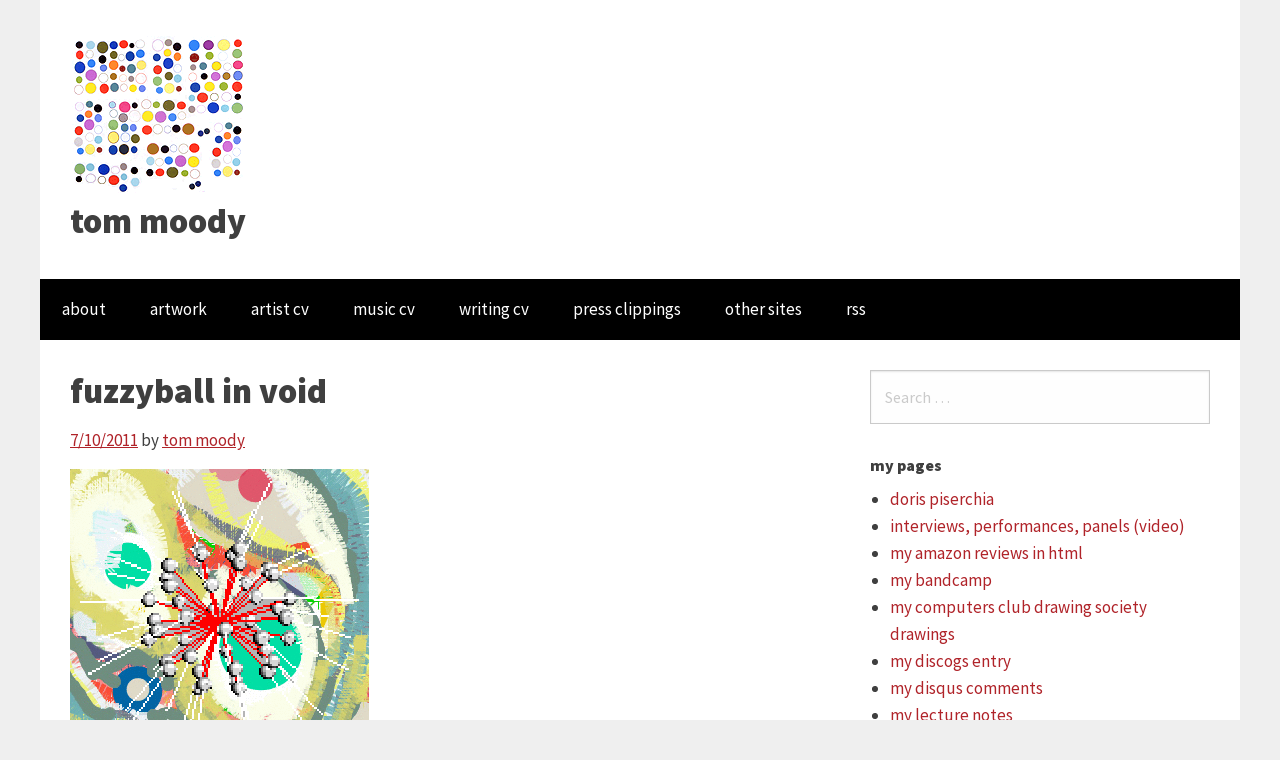

--- FILE ---
content_type: text/html
request_url: https://www.tommoody.us/archives/2011/07/10/fuzzyball-in-void/
body_size: 56077
content:
<!DOCTYPE html>
<html lang="en-US" class="no-js">

<!-- Mirrored from www.tommoody.us/archives/2011/07/10/fuzzyball-in-void/ -->
<!-- Added by HTTrack --><meta http-equiv="content-type" content="text/html;charset=UTF-8" /><!-- /Added by HTTrack -->
<head>

<meta charset="UTF-8">
<meta name="viewport" content="width=device-width,initial-scale=1">
<link rel="profile" href="http://gmpg.org/xfn/11">
<title>fuzzyball in void &#8211; tom moody</title>
<meta name='robots' content='max-image-preview:large' />
		
		<style type="text/css">
img.wp-smiley,
img.emoji {
	display: inline !important;
	border: none !important;
	box-shadow: none !important;
	height: 1em !important;
	width: 1em !important;
	margin: 0 .07em !important;
	vertical-align: -0.1em !important;
	background: none !important;
	padding: 0 !important;
}
</style>
	<link rel='stylesheet' id='wp-block-library-css'  href='../../../../../wp-includes/css/dist/block-library/style.min69c8.css?ver=5.8.4' type='text/css' media='all' />
<link rel='stylesheet' id='font-awesome-min-css'  href='../../../../../wp-content/themes/totalpress/assets/css/font-awesome.min8322.css?ver=1.0.15' type='text/css' media='all' />
<link rel='stylesheet' id='totalpress-css'  href='../../../../../wp-content/themes/totalpress/style8322.css?ver=1.0.15' type='text/css' media='all' />
<script type='text/javascript' src='../../../../../wp-includes/js/jquery/jquery.minaf6c.js?ver=3.6.0' id='jquery-core-js'></script>
<script type='text/javascript' src='../../../../../wp-includes/js/jquery/jquery-migrate.mind617.js?ver=3.3.2' id='jquery-migrate-js'></script>
 
<meta name="generator" content="WordPress 5.8.4" />
<link rel="canonical" href="." />
<link rel='shortlink' href='../../../../../index323c.html?p=13236' />
		<style type="text/css" id="wp-custom-css">
			.comments-link-top { 
  display:none!important 
}
 
.site-footer.grid-container {
  background:white!important; 
  padding:0!important; 
  height:25px
} 

footer > .inside-footer {
  display:none!important
}

body > header {
  min-height: 279px!important;
  max-height: 279px!important;
	background:#fff!important
}

@media screen and (min-width:40em) and (max-width:63.9375em) {
  .blog .rts,
  .archive .rts,
  .search .rts,
  .page-template-default .rts,
  .post-template-default .rts { 
    padding:30px!important
  }
}		</style>
		<style id="kirki-inline-styles">.grid-container,.inside-top-sidebar,.inside-header,.top-bar,.inside-footer-widgets,.inside-footer{max-width:1200px;}body{color:#3f3f3f;font-family:Source Sans Pro,sans-serif;font-size:17px;font-weight:400;line-height:1.5;text-transform:none;}a{color:#b02329;}a:hover,a:focus{color:#3f3f3f;}.site-branding{text-align:left;}.header-sidebar{text-align:left;}.inside-top-sidebar{text-align:right;}

@font-face {
  font-family: 'Source Sans Pro';
  src: url([data-uri]) format('woff');
  font-weight: 400;
  font-style: normal;
}

/* latin 700 */
@font-face {
  font-family: 'Source Sans Pro';
  src: url([data-uri]) format('woff');
  font-weight: 700;
  font-style: normal;
}

/* latin 900 */
@font-face {
  font-family: 'Source Sans Pro';
  src: url([data-uri]) format('woff');
  font-weight: 900;
  font-style: normal;
}
</style></head>
		<body itemtype='http://schema.org/Blog' itemscope='itemscope' class="post-template-default single single-post postid-13236 single-format-standard wp-custom-logo has-site-title has-site-tagline one-container"><section><a class="skip-link screen-reader-text" href="#content"></a></section>
						<header id="masthead" class="site-header grid-container" itemtype="http://schema.org/WPHeader" itemscope="itemscope">
				<div class="inside-header grid-container">
										<div class="grid-x grid-padding-x">
													<div class="site-branding small-12 large-auto cell">
								<div class="site-logo"><a href="../../../../../" title="tom moody" rel="home"><img src="../../../../../images/jan22/tom_moody_logo_small.png" class="header-image" width="179" height="169" alt="tom moody" /></a></div>								<div class="brand-text"><p class="site-title"><a href="../../../../../" rel="home">tom moody</a></p>							</div>
											</div><!-- .grid-x .grid-padding-x -->
									</div><!-- .inside-header -->
			</header><!-- #masthead -->
							<nav id="site-navigation" class="main-navigation grid-container" itemtype="http://schema.org/SiteNavigationElement" itemscope="itemscope" role="navigation">
	        <div class="title-bar" data-responsive-toggle="main-menu">
	            <button class="icon-menu" type="button" data-toggle><i class="fa fa-bars" aria-hidden="true"></i> Menu</button>
	        </div><!-- .title-bar -->
	        <div class="top-bar grid-x grid-padding-x" id="main-menu">
	        	<div class="top-bar-left hide-for-small-only"><ul class="menu vertical medium-horizontal" data-responsive-menu="accordion medium-dropdown" data-submenu-toggle="true" data-close-on-click-inside="false"><li id="menu-item-36188" class="menu-item menu-item-type-post_type menu-item-object-page menu-item-36188"><a href="../../../../../about/">about</a></li>
<li id="menu-item-36189" class="menu-item menu-item-type-post_type menu-item-object-page menu-item-36189"><a href="../../../../../artwork/">artwork</a></li>
<li id="menu-item-36190" class="menu-item menu-item-type-post_type menu-item-object-page menu-item-36190"><a href="../../../../../artist-cv/">artist cv</a></li>
<li id="menu-item-36191" class="menu-item menu-item-type-post_type menu-item-object-page menu-item-36191"><a href="../../../../../music-cv/">music cv</a></li>
<li id="menu-item-36192" class="menu-item menu-item-type-post_type menu-item-object-page menu-item-36192"><a href="../../../../../writing-cv/">writing cv</a></li>
<li id="menu-item-36193" class="menu-item menu-item-type-post_type menu-item-object-page menu-item-36193"><a href="../../../../../tom-moody-press-clippings/">press clippings</a></li>
<li id="menu-item-36197" class="menu-item menu-item-type-post_type menu-item-object-page menu-item-36197"><a href="../../../../../other-sites/">other sites</a></li>
<li id="menu-item-36408" class="menu-item menu-item-type-custom menu-item-object-custom menu-item-36408"><a href="../../../../../feed/">rss</a></li>
</ul></div><!-- .top-bar -->
	        	<div class="top-bar-left show-for-small-only"><ul class="menu vertical medium-horizontal" data-responsive-menu="accordion medium-dropdown" data-submenu-toggle="true" data-close-on-click-inside="false"><li class="menu-item menu-item-type-post_type menu-item-object-page menu-item-36188"><a href="../../../../../about/">about</a></li>
<li class="menu-item menu-item-type-post_type menu-item-object-page menu-item-36189"><a href="../../../../../artwork/">artwork</a></li>
<li class="menu-item menu-item-type-post_type menu-item-object-page menu-item-36190"><a href="../../../../../artist-cv/">artist cv</a></li>
<li class="menu-item menu-item-type-post_type menu-item-object-page menu-item-36191"><a href="../../../../../music-cv/">music cv</a></li>
<li class="menu-item menu-item-type-post_type menu-item-object-page menu-item-36192"><a href="../../../../../writing-cv/">writing cv</a></li>
<li class="menu-item menu-item-type-post_type menu-item-object-page menu-item-36193"><a href="../../../../../tom-moody-press-clippings/">press clippings</a></li>
<li class="menu-item menu-item-type-post_type menu-item-object-page menu-item-36197"><a href="../../../../../other-sites/">other sites</a></li>
<li class="menu-item menu-item-type-custom menu-item-object-custom menu-item-36408"><a href="../../../../../feed/">rss</a></li>
</ul></div><!-- .top-bar -->
			</div><!-- .top-bar .grid-x -->
		</nav><!-- .main-navigation -->
    									<div id="content" class="site-content grid-container">
				<div class="grid-x grid-padding-x">
			<div id="primary" class="content-area small-12 large-8 cell">
			<main id="main" class="site-main" role="main">
								<article id="post-13236" class="post-13236 post type-post status-publish format-standard category-animation-others category-animations-tm" itemtype='http://schema.org/CreativeWork' itemscope='itemscope'>
			<div class="inside-article">
					<header class="entry-header">
			<h1 class="entry-title" itemprop="headline">fuzzyball in void</h1>		<div class="entry-meta"><span class="posted-on"><a href="." title="2:23 pm" rel="bookmark"><time class="entry-date published" datetime="2011-07-10T14:23:03-04:00" itemprop="datePublished">7/10/2011</time></a></span> <span class="byline"><span class="author vcard" itemtype="http://schema.org/Person" itemscope="itemscope" itemprop="author">by <a class="url fn n" href="../../../../author/site-admin/" title="View all posts by tom moody" rel="author" itemprop="url"><span class="author-name" itemprop="name">tom moody</span></a> </span></span><span class="comments-link-top"><span>Comments Off<span class="screen-reader-text"> on fuzzyball in void</span></span></span></div><!-- .entry-meta -->		</header><!-- .entry-header -->
						<div class="post-image">
					</div><!-- .post-image -->
				<div class="entry-content" itemprop="text">
			<p><img loading="lazy" src="../../../../../images/jul11/fuzzyball_overlay_short.gif" alt="fuzzyball_overlay_short" width="299" height="300" class="alignnone size-full wp-image-13235" /></p>
<p><em>hat tip blingscience</em></p>
					</div><!-- .entry-content -->
	<footer class="entry-footer"><p class="entry-meta"><span class="cat-links">Posted in: <a href="../../../../category/animation-others/" rel="category tag">animation - others</a>, <a href="../../../../category/animations-tm/" rel="category tag">animations - tm</a></span></p></footer><!-- .entry-footer -->		<nav class="nav-single">
			<span class="nav-previous"><a href="../../06/gif-appeals-to-google/" rel="prev">&laquo; GIF appeals to Google</a></span>
			<span class="nav-next"><a href="../grill/" rel="next">grill &raquo;</a></span>
		</nav><!-- .nav-single -->
				</div><!-- .inside-article -->
		</article><!-- #post-## -->
									</main><!-- #main -->
		</div><!-- #primary -->
								<div id="right-sidebar" itemtype="http://schema.org/WPSideBar" itemscope="itemscope" role="complementary" class="rts widget-area  small-12 large-4 cell">
	<aside id="search-4" class="widget widget_search">		<form method="get" class="search-form" action="../../../../../">
			<label><span class="screen-reader-text"></span>
				<input type="search" class="search-field" placeholder="Search &hellip;" value="" name="s" title=""></label>
			<input type="submit" class="search-submit" value="Search">
		</form><!-- end .search-form -->
	</aside><aside id="linkcat-17" class="widget widget_links"><h4 class="widget-title">my pages</h4>
	<ul class='xoxo blogroll'>
<li><a href="http://www.digitalmediatree.com/dorispiserchia/">doris piserchia</a></li>
<li><a href="../../../../../interviews-performances-panels-videos/">interviews, performances, panels (video)</a></li>
<li><a href="../../../../../html/Tom_Moody_Amazon_Reviews.html">my amazon reviews in html</a></li>
<li><a href="https://tommoody.bandcamp.com/">my bandcamp</a></li>
<li><a href="http://www.computersclub.org/draw/index.php?artist=Tom+Moody">my computers club drawing society drawings</a></li>
<li><a href="https://www.discogs.com/artist/5314249-Tom-Moody">my discogs entry</a></li>
<li><a href="../../../../../html/Tom_Moody_Disqus_Comments.html">my disqus comments</a></li>
<li><a href="../../../../../lecture-notes/">my lecture notes</a></li>
<li><a href="http://www.digitalmediatree.com/tommoody/">my old blog (2001 - 2007)</a></li>
<li><a href="http://www.modulargrid.net/e/racks/view/18986">my rack(s)</a></li>
<li><a href="http://rhizome.org/profile/tommoody/">my rhizome comments</a></li>
<li><a href="http://twitter.com/tommoody">my twitter</a></li>
<li><a href="../../../../../my-twitter-posts/">my twitter in html</a></li>
<li><a href="https://vimeo.com/user18843470">my vimeo</a></li>
<li><a href="http://www.digitalmediatree.com/tommoody/general/">my wider blog</a></li>
<li><a href="http://jollo.org/LNT/bb/newbuery/">newbuery</a></li>
<li><a href="../../../../../selected-critical-writing/">selected critical writing</a></li>
<li><a href="../../../../../travel-writing/">travel writing</a></li>

	</ul>
</aside>
<aside id="calendar-3" class="widget widget_calendar"><div id="calendar_wrap" class="calendar_wrap"><table id="wp-calendar" class="wp-calendar-table">
	<caption>July 2011</caption>
	<thead>
	<tr>
		<th scope="col" title="Monday">M</th>
		<th scope="col" title="Tuesday">T</th>
		<th scope="col" title="Wednesday">W</th>
		<th scope="col" title="Thursday">T</th>
		<th scope="col" title="Friday">F</th>
		<th scope="col" title="Saturday">S</th>
		<th scope="col" title="Sunday">S</th>
	</tr>
	</thead>
	<tbody>
	<tr>
		<td colspan="4" class="pad">&nbsp;</td><td><a href="../../01/" aria-label="Posts published on July 1, 2011">1</a></td><td>2</td><td><a href="../../03/" aria-label="Posts published on July 3, 2011">3</a></td>
	</tr>
	<tr>
		<td><a href="../../04/" aria-label="Posts published on July 4, 2011">4</a></td><td><a href="../../05/" aria-label="Posts published on July 5, 2011">5</a></td><td><a href="../../06/" aria-label="Posts published on July 6, 2011">6</a></td><td>7</td><td>8</td><td>9</td><td><a href="../" aria-label="Posts published on July 10, 2011">10</a></td>
	</tr>
	<tr>
		<td>11</td><td>12</td><td><a href="../../13/" aria-label="Posts published on July 13, 2011">13</a></td><td><a href="../../14/" aria-label="Posts published on July 14, 2011">14</a></td><td><a href="../../15/" aria-label="Posts published on July 15, 2011">15</a></td><td>16</td><td><a href="../../17/" aria-label="Posts published on July 17, 2011">17</a></td>
	</tr>
	<tr>
		<td><a href="../../18/" aria-label="Posts published on July 18, 2011">18</a></td><td>19</td><td><a href="../../20/" aria-label="Posts published on July 20, 2011">20</a></td><td><a href="../../21/" aria-label="Posts published on July 21, 2011">21</a></td><td><a href="../../22/" aria-label="Posts published on July 22, 2011">22</a></td><td><a href="../../23/" aria-label="Posts published on July 23, 2011">23</a></td><td><a href="../../24/" aria-label="Posts published on July 24, 2011">24</a></td>
	</tr>
	<tr>
		<td><a href="../../25/" aria-label="Posts published on July 25, 2011">25</a></td><td>26</td><td><a href="../../27/" aria-label="Posts published on July 27, 2011">27</a></td><td><a href="../../28/" aria-label="Posts published on July 28, 2011">28</a></td><td>29</td><td><a href="../../30/" aria-label="Posts published on July 30, 2011">30</a></td><td>31</td>
	</tr>
	</tbody>
	</table><nav aria-label="Previous and next months" class="wp-calendar-nav">
		<span class="wp-calendar-nav-prev"><a href="../../../06/">&laquo; Jun</a></span>
		<span class="pad">&nbsp;</span>
		<span class="wp-calendar-nav-next"><a href="../../../08/">Aug &raquo;</a></span>
	</nav></div></aside><aside id="archives-6" class="widget widget_archive"><h4 class="widget-title">Archives</h4>		<label class="screen-reader-text" for="archives-dropdown-6">Archives</label>
		<select id="archives-dropdown-6" name="archive-dropdown">
			
			<option value="">Select Month</option>
<option value='../../../../../archives/2022/11/'> November 2022 </option>
				<option value='../../../../../archives/2022/01/'> January 2022 </option>
	<option value='../../../../../archives/2021/12/'> December 2021 </option>
	<option value='../../../../../archives/2021/11/'> November 2021 </option>
	<option value='../../../../../archives/2021/10/'> October 2021 </option>
	<option value='../../../../../archives/2021/09/'> September 2021 </option>
	<option value='../../../../../archives/2021/08/'> August 2021 </option>
	<option value='../../../../../archives/2021/07/'> July 2021 </option>
	<option value='../../../../../archives/2021/06/'> June 2021 </option>
	<option value='../../../../../archives/2021/05/'> May 2021 </option>
	<option value='../../../../../archives/2021/04/'> April 2021 </option>
	<option value='../../../../../archives/2021/03/'> March 2021 </option>
	<option value='../../../../../archives/2021/02/'> February 2021 </option>
	<option value='../../../../../archives/2021/01/'> January 2021 </option>
	<option value='../../../../../archives/2020/12/'> December 2020 </option>
	<option value='../../../../../archives/2020/11/'> November 2020 </option>
	<option value='../../../../../archives/2020/10/'> October 2020 </option>
	<option value='../../../../../archives/2020/09/'> September 2020 </option>
	<option value='../../../../../archives/2020/08/'> August 2020 </option>
	<option value='../../../../../archives/2020/07/'> July 2020 </option>
	<option value='../../../../../archives/2020/06/'> June 2020 </option>
	<option value='../../../../../archives/2020/05/'> May 2020 </option>
	<option value='../../../../../archives/2020/04/'> April 2020 </option>
	<option value='../../../../../archives/2020/03/'> March 2020 </option>
	<option value='../../../../../archives/2020/02/'> February 2020 </option>
	<option value='../../../../../archives/2020/01/'> January 2020 </option>
	<option value='../../../../../archives/2019/12/'> December 2019 </option>
	<option value='../../../../../archives/2019/11/'> November 2019 </option>
	<option value='../../../../../archives/2019/10/'> October 2019 </option>
	<option value='../../../../../archives/2019/09/'> September 2019 </option>
	<option value='../../../../../archives/2019/08/'> August 2019 </option>
	<option value='../../../../../archives/2019/07/'> July 2019 </option>
	<option value='../../../../../archives/2019/06/'> June 2019 </option>
	<option value='../../../../../archives/2019/05/'> May 2019 </option>
	<option value='../../../../../archives/2019/04/'> April 2019 </option>
	<option value='../../../../../archives/2019/03/'> March 2019 </option>
	<option value='../../../../../archives/2019/02/'> February 2019 </option>
	<option value='../../../../../archives/2019/01/'> January 2019 </option>
	<option value='../../../../../archives/2018/12/'> December 2018 </option>
	<option value='../../../../../archives/2018/11/'> November 2018 </option>
	<option value='../../../../../archives/2018/10/'> October 2018 </option>
	<option value='../../../../../archives/2018/09/'> September 2018 </option>
	<option value='../../../../../archives/2018/08/'> August 2018 </option>
	<option value='../../../../../archives/2018/07/'> July 2018 </option>
	<option value='../../../../../archives/2018/06/'> June 2018 </option>
	<option value='../../../../../archives/2018/05/'> May 2018 </option>
	<option value='../../../../../archives/2018/04/'> April 2018 </option>
	<option value='../../../../../archives/2018/03/'> March 2018 </option>
	<option value='../../../../../archives/2018/02/'> February 2018 </option>
	<option value='../../../../../archives/2018/01/'> January 2018 </option>
	<option value='../../../../../archives/2017/12/'> December 2017 </option>
	<option value='../../../../../archives/2017/11/'> November 2017 </option>
	<option value='../../../../../archives/2017/10/'> October 2017 </option>
	<option value='../../../../../archives/2017/09/'> September 2017 </option>
	<option value='../../../../../archives/2017/08/'> August 2017 </option>
	<option value='../../../../../archives/2017/07/'> July 2017 </option>
	<option value='../../../../../archives/2017/06/'> June 2017 </option>
	<option value='../../../../../archives/2017/05/'> May 2017 </option>
	<option value='../../../../../archives/2017/04/'> April 2017 </option>
	<option value='../../../../../archives/2017/03/'> March 2017 </option>
	<option value='../../../../../archives/2017/02/'> February 2017 </option>
	<option value='../../../../../archives/2017/01/'> January 2017 </option>
	<option value='../../../../../archives/2016/12/'> December 2016 </option>
	<option value='../../../../../archives/2016/11/'> November 2016 </option>
	<option value='../../../../../archives/2016/10/'> October 2016 </option>
	<option value='../../../../../archives/2016/09/'> September 2016 </option>
	<option value='../../../../../archives/2016/08/'> August 2016 </option>
	<option value='../../../../../archives/2016/07/'> July 2016 </option>
	<option value='../../../../../archives/2016/06/'> June 2016 </option>
	<option value='../../../../../archives/2016/05/'> May 2016 </option>
	<option value='../../../../../archives/2016/04/'> April 2016 </option>
	<option value='../../../../../archives/2016/03/'> March 2016 </option>
	<option value='../../../../../archives/2016/02/'> February 2016 </option>
	<option value='../../../../../archives/2016/01/'> January 2016 </option>
	<option value='../../../../../archives/2015/12/'> December 2015 </option>
	<option value='../../../../../archives/2015/11/'> November 2015 </option>
	<option value='../../../../../archives/2015/10/'> October 2015 </option>
	<option value='../../../../../archives/2015/09/'> September 2015 </option>
	<option value='../../../../../archives/2015/08/'> August 2015 </option>
	<option value='../../../../../archives/2015/07/'> July 2015 </option>
	<option value='../../../../../archives/2015/06/'> June 2015 </option>
	<option value='../../../../../archives/2015/05/'> May 2015 </option>
	<option value='../../../../../archives/2015/04/'> April 2015 </option>
	<option value='../../../../../archives/2015/03/'> March 2015 </option>
	<option value='../../../../../archives/2015/02/'> February 2015 </option>
	<option value='../../../../../archives/2015/01/'> January 2015 </option>
	<option value='../../../../../archives/2014/12/'> December 2014 </option>
	<option value='../../../../../archives/2014/11/'> November 2014 </option>
	<option value='../../../../../archives/2014/10/'> October 2014 </option>
	<option value='../../../../../archives/2014/09/'> September 2014 </option>
	<option value='../../../../../archives/2014/08/'> August 2014 </option>
	<option value='../../../../../archives/2014/07/'> July 2014 </option>
	<option value='../../../../../archives/2014/06/'> June 2014 </option>
	<option value='../../../../../archives/2014/05/'> May 2014 </option>
	<option value='../../../../../archives/2014/04/'> April 2014 </option>
	<option value='../../../../../archives/2014/03/'> March 2014 </option>
	<option value='../../../../../archives/2014/02/'> February 2014 </option>
	<option value='../../../../../archives/2014/01/'> January 2014 </option>
	<option value='../../../../../archives/2013/12/'> December 2013 </option>
	<option value='../../../../../archives/2013/11/'> November 2013 </option>
	<option value='../../../../../archives/2013/10/'> October 2013 </option>
	<option value='../../../../../archives/2013/09/'> September 2013 </option>
	<option value='../../../../../archives/2013/08/'> August 2013 </option>
	<option value='../../../../../archives/2013/07/'> July 2013 </option>
	<option value='../../../../../archives/2013/06/'> June 2013 </option>
	<option value='../../../../../archives/2013/05/'> May 2013 </option>
	<option value='../../../../../archives/2013/04/'> April 2013 </option>
	<option value='../../../../../archives/2013/03/'> March 2013 </option>
	<option value='../../../../../archives/2013/02/'> February 2013 </option>
	<option value='../../../../../archives/2013/01/'> January 2013 </option>
	<option value='../../../../../archives/2012/12/'> December 2012 </option>
	<option value='../../../../../archives/2012/11/'> November 2012 </option>
	<option value='../../../../../archives/2012/10/'> October 2012 </option>
	<option value='../../../../../archives/2012/09/'> September 2012 </option>
	<option value='../../../../../archives/2012/08/'> August 2012 </option>
	<option value='../../../../../archives/2012/07/'> July 2012 </option>
	<option value='../../../../../archives/2012/06/'> June 2012 </option>
	<option value='../../../../../archives/2012/05/'> May 2012 </option>
	<option value='../../../../../archives/2012/04/'> April 2012 </option>
	<option value='../../../../../archives/2012/03/'> March 2012 </option>
	<option value='../../../../../archives/2012/02/'> February 2012 </option>
	<option value='../../../../../archives/2012/01/'> January 2012 </option>
	<option value='../../../../../archives/2011/12/'> December 2011 </option>
	<option value='../../../../../archives/2011/11/'> November 2011 </option>
	<option value='../../../../../archives/2011/10/'> October 2011 </option>
	<option value='../../../../../archives/2011/09/'> September 2011 </option>
	<option value='../../../../../archives/2011/08/'> August 2011 </option>
	<option value='../../../../../archives/2011/07/'> July 2011 </option>
	<option value='../../../../../archives/2011/06/'> June 2011 </option>
	<option value='../../../../../archives/2011/05/'> May 2011 </option>
	<option value='../../../../../archives/2011/04/'> April 2011 </option>
	<option value='../../../../../archives/2011/03/'> March 2011 </option>
	<option value='../../../../../archives/2011/02/'> February 2011 </option>
	<option value='../../../../../archives/2011/01/'> January 2011 </option>
	<option value='../../../../../archives/2010/12/'> December 2010 </option>
	<option value='../../../../../archives/2010/11/'> November 2010 </option>
	<option value='../../../../../archives/2010/10/'> October 2010 </option>
	<option value='../../../../../archives/2010/09/'> September 2010 </option>
	<option value='../../../../../archives/2010/08/'> August 2010 </option>
	<option value='../../../../../archives/2010/07/'> July 2010 </option>
	<option value='../../../../../archives/2010/06/'> June 2010 </option>
	<option value='../../../../../archives/2010/05/'> May 2010 </option>
	<option value='../../../../../archives/2010/04/'> April 2010 </option>
	<option value='../../../../../archives/2010/03/'> March 2010 </option>
	<option value='../../../../../archives/2010/02/'> February 2010 </option>
	<option value='../../../../../archives/2010/01/'> January 2010 </option>
	<option value='../../../../../archives/2009/12/'> December 2009 </option>
	<option value='../../../../../archives/2009/11/'> November 2009 </option>
	<option value='../../../../../archives/2009/10/'> October 2009 </option>
	<option value='../../../../../archives/2009/09/'> September 2009 </option>
	<option value='../../../../../archives/2009/08/'> August 2009 </option>
	<option value='../../../../../archives/2009/07/'> July 2009 </option>
	<option value='../../../../../archives/2009/06/'> June 2009 </option>
	<option value='../../../../../archives/2009/05/'> May 2009 </option>
	<option value='../../../../../archives/2009/04/'> April 2009 </option>
	<option value='../../../../../archives/2009/03/'> March 2009 </option>
	<option value='../../../../../archives/2009/02/'> February 2009 </option>
	<option value='../../../../../archives/2009/01/'> January 2009 </option>
	<option value='../../../../../archives/2008/12/'> December 2008 </option>
	<option value='../../../../../archives/2008/11/'> November 2008 </option>
	<option value='../../../../../archives/2008/10/'> October 2008 </option>
	<option value='../../../../../archives/2008/09/'> September 2008 </option>
	<option value='../../../../../archives/2008/08/'> August 2008 </option>
	<option value='../../../../../archives/2008/07/'> July 2008 </option>
	<option value='../../../../../archives/2008/06/'> June 2008 </option>
	<option value='../../../../../archives/2008/05/'> May 2008 </option>
	<option value='../../../../../archives/2008/04/'> April 2008 </option>
	<option value='../../../../../archives/2008/03/'> March 2008 </option>
	<option value='../../../../../archives/2008/02/'> February 2008 </option>
	<option value='../../../../../archives/2008/01/'> January 2008 </option>
	<option value='../../../../../archives/2007/12/'> December 2007 </option>
	<option value='../../../../../archives/2007/11/'> November 2007 </option>
	<option value='../../../../../archives/2007/10/'> October 2007 </option>
	<option value='../../../../../archives/2007/09/'> September 2007 </option>
	<option value='../../../../../archives/2007/08/'> August 2007 </option>
	<option value='../../../../../archives/2007/07/'> July 2007 </option>
	<option value='../../../../../archives/2007/06/'> June 2007 </option>
	<option value='../../../../../archives/2007/05/'> May 2007 </option>
	<option value='../../../../../archives/2007/04/'> April 2007 </option>
	<option value='../../../../../archives/2007/03/'> March 2007 </option>
	<option value='../../../../../archives/2007/02/'> February 2007 </option>
	<option value='../../../../../archives/2007/01/'> January 2007 </option>
	<option value='../../../../../archives/2006/12/'> December 2006 </option>
	<option value='../../../../../archives/2006/11/'> November 2006 </option>
	<option value='../../../../../archives/2006/10/'> October 2006 </option>
	<option value='../../../../../archives/2006/09/'> September 2006 </option>
	<option value='../../../../../archives/2006/08/'> August 2006 </option>
	<option value='../../../../../archives/2006/07/'> July 2006 </option>
	<option value='../../../../../archives/2006/06/'> June 2006 </option>
	<option value='../../../../../archives/2006/05/'> May 2006 </option>
	<option value='../../../../../archives/2006/04/'> April 2006 </option>
	<option value='../../../../../archives/2006/03/'> March 2006 </option>
	<option value='../../../../../archives/2006/02/'> February 2006 </option>
	<option value='../../../../../archives/2006/01/'> January 2006 </option>
	<option value='../../../../../archives/2005/12/'> December 2005 </option>
	<option value='../../../../../archives/2005/11/'> November 2005 </option>
	<option value='../../../../../archives/2005/10/'> October 2005 </option>
	<option value='../../../../../archives/2005/09/'> September 2005 </option>
	<option value='../../../../../archives/2005/08/'> August 2005 </option>
	<option value='../../../../../archives/2005/07/'> July 2005 </option>
	<option value='../../../../../archives/2005/06/'> June 2005 </option>
	<option value='../../../../../archives/2005/05/'> May 2005 </option>
	<option value='../../../../../archives/2005/04/'> April 2005 </option>
	<option value='../../../../../archives/2005/03/'> March 2005 </option>
	<option value='../../../../../archives/2005/02/'> February 2005 </option>
	<option value='../../../../../archives/2005/01/'> January 2005 </option>
	<option value='../../../../../archives/2004/12/'> December 2004 </option>

		</select>

<script type="text/javascript">
/* <![CDATA[ */
(function() {
	var dropdown = document.getElementById( "archives-dropdown-6" );
	function onSelectChange() {
		if ( dropdown.options[ dropdown.selectedIndex ].value !== '' ) {
			document.location.href = this.options[ this.selectedIndex ].value;
		}
	}
	dropdown.onchange = onSelectChange;
})();
/* ]]> */
</script>
			</aside><aside id="categories-6" class="widget widget_categories"><h4 class="widget-title">Categories</h4>
			<ul>
					<li class="cat-item cat-item-12"><a href="../../../../category/1-bit-art-tm/">1-bit art - tm</a>
</li>
	<li class="cat-item cat-item-9"><a href="../../../../category/animation-others/">animation - others</a>
</li>
	<li class="cat-item cat-item-6"><a href="../../../../category/animations-tm/">animations - tm</a>
</li>
	<li class="cat-item cat-item-46"><a href="../../../../category/annoying-autobiography/">annoying autobiography</a>
</li>
	<li class="cat-item cat-item-41"><a href="../../../../category/architecture/">architecture</a>
</li>
	<li class="cat-item cat-item-34"><a href="../../../../category/around-the-web/">around the web</a>
</li>
	<li class="cat-item cat-item-11"><a href="../../../../category/art-others/">art - others</a>
</li>
	<li class="cat-item cat-item-10"><a href="../../../../category/art-tm/">art - tm</a>
</li>
	<li class="cat-item cat-item-30"><a href="../../../../category/art-tm-linux/">art - tm - linux</a>
</li>
	<li class="cat-item cat-item-43"><a href="../../../../category/art-tm-net/">art - tm - net</a>
</li>
	<li class="cat-item cat-item-21"><a href="../../../../category/art-tm-selected/">art - tm - selected</a>
</li>
	<li class="cat-item cat-item-22"><a href="../../../../category/art-as-criticism/">art as criticism</a>
</li>
	<li class="cat-item cat-item-36"><a href="../../../../category/artforum-reviews/">artforum reviews</a>
</li>
	<li class="cat-item cat-item-45"><a href="../../../../category/bad-drawing/">bad drawing</a>
</li>
	<li class="cat-item cat-item-31"><a href="../../../../category/books/">books</a>
</li>
	<li class="cat-item cat-item-42"><a href="../../../../category/cat-food-watch/">cat food watch</a>
</li>
	<li class="cat-item cat-item-28"><a href="../../../../category/computers-r-stupid/">computers-R-stupid</a>
</li>
	<li class="cat-item cat-item-47"><a href="../../../../category/dj-mixes-tm/">dj mixes - tm</a>
</li>
	<li class="cat-item cat-item-35"><a href="../../../../category/egregious-e-book-errors/">egregious e-book errors</a>
</li>
	<li class="cat-item cat-item-32"><a href="../../../../category/films/">films</a>
</li>
	<li class="cat-item cat-item-1"><a href="../../../../category/general/">general</a>
</li>
	<li class="cat-item cat-item-27"><a href="../../../../category/gif-rescue/">gif rescue</a>
</li>
	<li class="cat-item cat-item-15"><a href="../../../../category/html-pages/">html pages</a>
</li>
	<li class="cat-item cat-item-37"><a href="../../../../category/link-rot-central/">link rot central</a>
</li>
	<li class="cat-item cat-item-29"><a href="../../../../category/linux-diary/">linux diary</a>
</li>
	<li class="cat-item cat-item-20"><a href="../../../../category/mspaint/">mspaint*</a>
</li>
	<li class="cat-item cat-item-2"><a href="../../../../category/music-others/">music - others</a>
</li>
	<li class="cat-item cat-item-5"><a href="../../../../category/music-tm/">music - tm</a>
</li>
	<li class="cat-item cat-item-23"><a href="../../../../category/paper-or-paint-tm/">paper or paint - tm</a>
</li>
	<li class="cat-item cat-item-13"><a href="../../../../category/photo/">photo</a>
</li>
	<li class="cat-item cat-item-14"><a href="../../../../category/photo-2/">photo 2</a>
</li>
	<li class="cat-item cat-item-18"><a href="../../../../category/photo-3/">photo 3</a>
</li>
	<li class="cat-item cat-item-26"><a href="../../../../category/photos-cell/">photos - cell</a>
</li>
	<li class="cat-item cat-item-44"><a href="../../../../category/photos-landscape/">photos - landscape</a>
</li>
	<li class="cat-item cat-item-33"><a href="../../../../category/theory/">theory</a>
</li>
	<li class="cat-item cat-item-8"><a href="../../../../category/video-others/">video - others</a>
</li>
	<li class="cat-item cat-item-7"><a href="../../../../category/video-tm/">video - tm</a>
</li>
	<li class="cat-item cat-item-19"><a href="../../../../category/walls/">walls</a>
</li>
	<li class="cat-item cat-item-49"><a href="../../../../category/war-on-cash/">war on cash</a>
</li>
	<li class="cat-item cat-item-24"><a href="../../../../category/web-app-art-tm/">web app art - tm</a>
</li>
	<li class="cat-item cat-item-48"><a href="../../../../category/writing-tm/">writing - tm</a>
</li>
			</ul>

			</aside>		</div><!-- #right-sidebar -->
																		</div><!-- .grid-x .grid-padding-x -->
			</div><!-- #content grid-container -->
						<footer id="colophon" class="site-footer grid-container" itemtype="http://schema.org/WPFooter" itemscope="itemscope" role="contentinfo">
						<div class="inside-footer grid-x grid-padding-x">
									<div class="site-info large-auto cell text-center">Built with <a href="https://themeawesome.com/totalpress-wordpress-foundation-theme/" rel="follow" target="_blank" itemprop="url"><strong>TotalPress</strong></a> &#8211; Powered by <a href="https://wordpress.org/" target="_blank" itemprop="url"><strong>WordPress</strong></a> </div><!-- .site-info -->
							</div><!-- .inside-footer -->
					</footer><!-- .site-footer .grid-container -->
			<div class="back-to-top"><i class="fa fa-angle-up fa-lg" aria-hidden="true"></i></div><script type='text/javascript' src='../../../../../wp-content/themes/totalpress/assets/js/foundation.min8322.js?ver=1.0.15' id='foundation-js'></script>
<script type='text/javascript' src='../../../../../wp-content/themes/totalpress/assets/js/totalpress-app8322.js?ver=1.0.15' id='totalpress-app-js'></script>
<script type='text/javascript' src='../../../../../wp-includes/js/wp-embed.min69c8.js?ver=5.8.4' id='wp-embed-js'></script>
		</body>
			
<!-- Mirrored from www.tommoody.us/archives/2011/07/10/fuzzyball-in-void/ -->
</html>
	